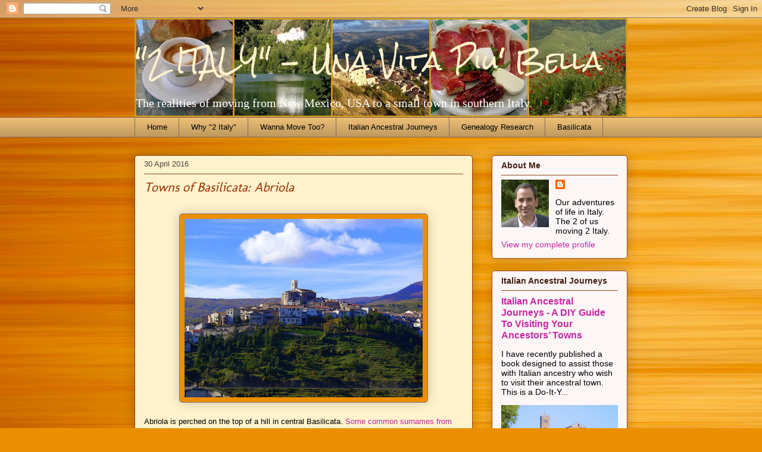

--- FILE ---
content_type: text/html; charset=UTF-8
request_url: http://2italy.blogspot.com/2016/04/towns-of-basilicata-abriola.html
body_size: 17301
content:
<!DOCTYPE html>
<html class='v2' dir='ltr' lang='en'>
<head>
<link href='https://www.blogger.com/static/v1/widgets/4128112664-css_bundle_v2.css' rel='stylesheet' type='text/css'/>
<meta content='width=1100' name='viewport'/>
<meta content='text/html; charset=UTF-8' http-equiv='Content-Type'/>
<meta content='blogger' name='generator'/>
<link href='http://2italy.blogspot.com/favicon.ico' rel='icon' type='image/x-icon'/>
<link href='http://2italy.blogspot.com/2016/04/towns-of-basilicata-abriola.html' rel='canonical'/>
<link rel="alternate" type="application/atom+xml" title="&quot;2 ITALY&quot; - Una Vita Piu&#39; Bella - Atom" href="http://2italy.blogspot.com/feeds/posts/default" />
<link rel="alternate" type="application/rss+xml" title="&quot;2 ITALY&quot; - Una Vita Piu&#39; Bella - RSS" href="http://2italy.blogspot.com/feeds/posts/default?alt=rss" />
<link rel="service.post" type="application/atom+xml" title="&quot;2 ITALY&quot; - Una Vita Piu&#39; Bella - Atom" href="https://www.blogger.com/feeds/19125595/posts/default" />

<link rel="alternate" type="application/atom+xml" title="&quot;2 ITALY&quot; - Una Vita Piu&#39; Bella - Atom" href="http://2italy.blogspot.com/feeds/7406663021469857915/comments/default" />
<!--Can't find substitution for tag [blog.ieCssRetrofitLinks]-->
<link href='https://blogger.googleusercontent.com/img/b/R29vZ2xl/AVvXsEh5HyXXY3jYOs7vNQ_cmH78wW2KuPLWgwgIMcz1_ZMWOG-vxULwsFBuBLFw08iHOEc_M9oit4D4KkMPEU2-9BHSzYK_f9EjPV9Tc7ehF1scuMYhWAjt5e8jdIzuyQx5QEvjlp2O/s400/Abriola.JPG' rel='image_src'/>
<meta content='http://2italy.blogspot.com/2016/04/towns-of-basilicata-abriola.html' property='og:url'/>
<meta content='Towns of Basilicata: Abriola' property='og:title'/>
<meta content='A blog about an American couple who sell their home in Corrales, New Mexico and move to Italy and settle in Basilicata.' property='og:description'/>
<meta content='https://blogger.googleusercontent.com/img/b/R29vZ2xl/AVvXsEh5HyXXY3jYOs7vNQ_cmH78wW2KuPLWgwgIMcz1_ZMWOG-vxULwsFBuBLFw08iHOEc_M9oit4D4KkMPEU2-9BHSzYK_f9EjPV9Tc7ehF1scuMYhWAjt5e8jdIzuyQx5QEvjlp2O/w1200-h630-p-k-no-nu/Abriola.JPG' property='og:image'/>
<title>"2 ITALY" - Una Vita Piu' Bella: Towns of Basilicata: Abriola</title>
<style type='text/css'>@font-face{font-family:'Molengo';font-style:normal;font-weight:400;font-display:swap;src:url(//fonts.gstatic.com/s/molengo/v17/I_uuMpWeuBzZNBtQXb1akwKso5f4bA.woff2)format('woff2');unicode-range:U+0100-02BA,U+02BD-02C5,U+02C7-02CC,U+02CE-02D7,U+02DD-02FF,U+0304,U+0308,U+0329,U+1D00-1DBF,U+1E00-1E9F,U+1EF2-1EFF,U+2020,U+20A0-20AB,U+20AD-20C0,U+2113,U+2C60-2C7F,U+A720-A7FF;}@font-face{font-family:'Molengo';font-style:normal;font-weight:400;font-display:swap;src:url(//fonts.gstatic.com/s/molengo/v17/I_uuMpWeuBzZNBtQXbNakwKso5c.woff2)format('woff2');unicode-range:U+0000-00FF,U+0131,U+0152-0153,U+02BB-02BC,U+02C6,U+02DA,U+02DC,U+0304,U+0308,U+0329,U+2000-206F,U+20AC,U+2122,U+2191,U+2193,U+2212,U+2215,U+FEFF,U+FFFD;}@font-face{font-family:'Rock Salt';font-style:normal;font-weight:400;font-display:swap;src:url(//fonts.gstatic.com/s/rocksalt/v24/MwQ0bhv11fWD6QsAVOZrt0M6p7NGrQ.woff2)format('woff2');unicode-range:U+0000-00FF,U+0131,U+0152-0153,U+02BB-02BC,U+02C6,U+02DA,U+02DC,U+0304,U+0308,U+0329,U+2000-206F,U+20AC,U+2122,U+2191,U+2193,U+2212,U+2215,U+FEFF,U+FFFD;}</style>
<style id='page-skin-1' type='text/css'><!--
/*
-----------------------------------------------
Blogger Template Style
Name:     Awesome Inc.
Designer: Tina Chen
URL:      tinachen.org
----------------------------------------------- */
/* Content
----------------------------------------------- */
body {
font: normal normal 13px Arial, Tahoma, Helvetica, FreeSans, sans-serif;
color: #000000;
background: #eb8f00 url(http://themes.googleusercontent.com/image?id=17AET9jq8MwaopDcGuJxZfnsugStU4sqWiJ7b_6HZ2zZaANe_xhCWQDa7efxGNS9mOetq) no-repeat fixed top center /* Credit: Cimmerian (http://www.istockphoto.com/googleimages.php?id=1833969&platform=blogger) */;
}
html body .content-outer {
min-width: 0;
max-width: 100%;
width: 100%;
}
a:link {
text-decoration: none;
color: #c526a4;
}
a:visited {
text-decoration: none;
color: #000000;
}
a:hover {
text-decoration: underline;
color: #c526a4;
}
.body-fauxcolumn-outer .cap-top {
position: absolute;
z-index: 1;
height: 276px;
width: 100%;
background: transparent none repeat-x scroll top left;
_background-image: none;
}
/* Columns
----------------------------------------------- */
.content-inner {
padding: 0;
}
.header-inner .section {
margin: 0 16px;
}
.tabs-inner .section {
margin: 0 16px;
}
.main-inner {
padding-top: 30px;
}
.main-inner .column-center-inner,
.main-inner .column-left-inner,
.main-inner .column-right-inner {
padding: 0 5px;
}
*+html body .main-inner .column-center-inner {
margin-top: -30px;
}
#layout .main-inner .column-center-inner {
margin-top: 0;
}
/* Header
----------------------------------------------- */
.header-outer {
margin: 0 0 0 0;
background: transparent none repeat scroll 0 0;
}
.Header h1 {
font: normal normal 42px Rock Salt;
color: #fff2cc;
text-shadow: 0 0 -1px #000000;
}
.Header h1 a {
color: #fff2cc;
}
.Header .description {
font: normal normal 20px Georgia, Utopia, 'Palatino Linotype', Palatino, serif;
color: #ffffff;
}
.header-inner .Header .titlewrapper,
.header-inner .Header .descriptionwrapper {
padding-left: 0;
padding-right: 0;
margin-bottom: 0;
}
.header-inner .Header .titlewrapper {
padding-top: 22px;
}
/* Tabs
----------------------------------------------- */
.tabs-outer {
overflow: hidden;
position: relative;
background: #ebbd75 url(http://www.blogblog.com/1kt/awesomeinc/tabs_gradient_light.png) repeat scroll 0 0;
}
#layout .tabs-outer {
overflow: visible;
}
.tabs-cap-top, .tabs-cap-bottom {
position: absolute;
width: 100%;
border-top: 1px solid #846861;
}
.tabs-cap-bottom {
bottom: 0;
}
.tabs-inner .widget li a {
display: inline-block;
margin: 0;
padding: .6em 1.5em;
font: normal normal 13px Arial, Tahoma, Helvetica, FreeSans, sans-serif;
color: #000000;
border-top: 1px solid #846861;
border-bottom: 1px solid #846861;
border-left: 1px solid #846861;
height: 16px;
line-height: 16px;
}
.tabs-inner .widget li:last-child a {
border-right: 1px solid #846861;
}
.tabs-inner .widget li.selected a, .tabs-inner .widget li a:hover {
background: #574c3a url(http://www.blogblog.com/1kt/awesomeinc/tabs_gradient_light.png) repeat-x scroll 0 -100px;
color: #ffffff;
}
/* Headings
----------------------------------------------- */
h2 {
font: normal bold 14px Arial, Tahoma, Helvetica, FreeSans, sans-serif;
color: #441e11;
}
/* Widgets
----------------------------------------------- */
.main-inner .section {
margin: 0 27px;
padding: 0;
}
.main-inner .column-left-outer,
.main-inner .column-right-outer {
margin-top: 0;
}
#layout .main-inner .column-left-outer,
#layout .main-inner .column-right-outer {
margin-top: 0;
}
.main-inner .column-left-inner,
.main-inner .column-right-inner {
background: transparent none repeat 0 0;
-moz-box-shadow: 0 0 0 rgba(0, 0, 0, .2);
-webkit-box-shadow: 0 0 0 rgba(0, 0, 0, .2);
-goog-ms-box-shadow: 0 0 0 rgba(0, 0, 0, .2);
box-shadow: 0 0 0 rgba(0, 0, 0, .2);
-moz-border-radius: 5px;
-webkit-border-radius: 5px;
-goog-ms-border-radius: 5px;
border-radius: 5px;
}
#layout .main-inner .column-left-inner,
#layout .main-inner .column-right-inner {
margin-top: 0;
}
.sidebar .widget {
font: normal normal 14px Arial, Tahoma, Helvetica, FreeSans, sans-serif;
color: #000000;
}
.sidebar .widget a:link {
color: #c526a4;
}
.sidebar .widget a:visited {
color: #000000;
}
.sidebar .widget a:hover {
color: #c526a4;
}
.sidebar .widget h2 {
text-shadow: 0 0 -1px #000000;
}
.main-inner .widget {
background-color: #fdf6f6;
border: 1px solid #98441e;
padding: 0 15px 15px;
margin: 20px -16px;
-moz-box-shadow: 0 0 20px rgba(0, 0, 0, .2);
-webkit-box-shadow: 0 0 20px rgba(0, 0, 0, .2);
-goog-ms-box-shadow: 0 0 20px rgba(0, 0, 0, .2);
box-shadow: 0 0 20px rgba(0, 0, 0, .2);
-moz-border-radius: 5px;
-webkit-border-radius: 5px;
-goog-ms-border-radius: 5px;
border-radius: 5px;
}
.main-inner .widget h2 {
margin: 0 -0;
padding: .6em 0 .5em;
border-bottom: 1px solid transparent;
}
.footer-inner .widget h2 {
padding: 0 0 .4em;
border-bottom: 1px solid transparent;
}
.main-inner .widget h2 + div, .footer-inner .widget h2 + div {
border-top: 1px solid #98441e;
padding-top: 8px;
}
.main-inner .widget .widget-content {
margin: 0 -0;
padding: 7px 0 0;
}
.main-inner .widget ul, .main-inner .widget #ArchiveList ul.flat {
margin: -8px -15px 0;
padding: 0;
list-style: none;
}
.main-inner .widget #ArchiveList {
margin: -8px 0 0;
}
.main-inner .widget ul li, .main-inner .widget #ArchiveList ul.flat li {
padding: .5em 15px;
text-indent: 0;
color: #565656;
border-top: 0 solid #98441e;
border-bottom: 1px solid transparent;
}
.main-inner .widget #ArchiveList ul li {
padding-top: .25em;
padding-bottom: .25em;
}
.main-inner .widget ul li:first-child, .main-inner .widget #ArchiveList ul.flat li:first-child {
border-top: none;
}
.main-inner .widget ul li:last-child, .main-inner .widget #ArchiveList ul.flat li:last-child {
border-bottom: none;
}
.post-body {
position: relative;
}
.main-inner .widget .post-body ul {
padding: 0 2.5em;
margin: .5em 0;
list-style: disc;
}
.main-inner .widget .post-body ul li {
padding: 0.25em 0;
margin-bottom: .25em;
color: #000000;
border: none;
}
.footer-inner .widget ul {
padding: 0;
list-style: none;
}
.widget .zippy {
color: #565656;
}
/* Posts
----------------------------------------------- */
body .main-inner .Blog {
padding: 0;
margin-bottom: 1em;
background-color: transparent;
border: none;
-moz-box-shadow: 0 0 0 rgba(0, 0, 0, 0);
-webkit-box-shadow: 0 0 0 rgba(0, 0, 0, 0);
-goog-ms-box-shadow: 0 0 0 rgba(0, 0, 0, 0);
box-shadow: 0 0 0 rgba(0, 0, 0, 0);
}
.main-inner .section:last-child .Blog:last-child {
padding: 0;
margin-bottom: 1em;
}
.main-inner .widget h2.date-header {
margin: 0 -15px 1px;
padding: 0 0 0 0;
font: normal normal 13px Arial, Tahoma, Helvetica, FreeSans, sans-serif;
color: #4e3d3a;
background: transparent none no-repeat scroll top left;
border-top: 0 solid #98441e;
border-bottom: 1px solid transparent;
-moz-border-radius-topleft: 0;
-moz-border-radius-topright: 0;
-webkit-border-top-left-radius: 0;
-webkit-border-top-right-radius: 0;
border-top-left-radius: 0;
border-top-right-radius: 0;
position: static;
bottom: 100%;
right: 15px;
text-shadow: 0 0 -1px #000000;
}
.main-inner .widget h2.date-header span {
font: normal normal 13px Arial, Tahoma, Helvetica, FreeSans, sans-serif;
display: block;
padding: .5em 15px;
border-left: 0 solid #98441e;
border-right: 0 solid #98441e;
}
.date-outer {
position: relative;
margin: 30px 0 20px;
padding: 0 15px;
background-color: #fff2cc;
border: 1px solid #98441e;
-moz-box-shadow: 0 0 20px rgba(0, 0, 0, .2);
-webkit-box-shadow: 0 0 20px rgba(0, 0, 0, .2);
-goog-ms-box-shadow: 0 0 20px rgba(0, 0, 0, .2);
box-shadow: 0 0 20px rgba(0, 0, 0, .2);
-moz-border-radius: 5px;
-webkit-border-radius: 5px;
-goog-ms-border-radius: 5px;
border-radius: 5px;
}
.date-outer:first-child {
margin-top: 0;
}
.date-outer:last-child {
margin-bottom: 20px;
-moz-border-radius-bottomleft: 5px;
-moz-border-radius-bottomright: 5px;
-webkit-border-bottom-left-radius: 5px;
-webkit-border-bottom-right-radius: 5px;
-goog-ms-border-bottom-left-radius: 5px;
-goog-ms-border-bottom-right-radius: 5px;
border-bottom-left-radius: 5px;
border-bottom-right-radius: 5px;
}
.date-posts {
margin: 0 -0;
padding: 0 0;
clear: both;
}
.post-outer, .inline-ad {
border-top: 1px solid #98441e;
margin: 0 -0;
padding: 15px 0;
}
.post-outer {
padding-bottom: 10px;
}
.post-outer:first-child {
padding-top: 0;
border-top: none;
}
.post-outer:last-child, .inline-ad:last-child {
border-bottom: none;
}
.post-body {
position: relative;
}
.post-body img {
padding: 8px;
background: #eb8e00;
border: 1px solid #7d7978;
-moz-box-shadow: 0 0 20px rgba(0, 0, 0, .2);
-webkit-box-shadow: 0 0 20px rgba(0, 0, 0, .2);
box-shadow: 0 0 20px rgba(0, 0, 0, .2);
-moz-border-radius: 5px;
-webkit-border-radius: 5px;
border-radius: 5px;
}
h3.post-title, h4 {
font: italic normal 22px Molengo;
color: #982f00;
}
h3.post-title a {
font: italic normal 22px Molengo;
color: #982f00;
}
h3.post-title a:hover {
color: #c526a4;
text-decoration: underline;
}
.post-header {
margin: 0 0 1em;
}
.post-body {
line-height: 1.4;
}
.post-outer h2 {
color: #000000;
}
.post-footer {
margin: 1.5em 0 0;
}
#blog-pager {
padding: 15px;
font-size: 120%;
background-color: #fff2cc;
border: 1px solid #98441e;
-moz-box-shadow: 0 0 20px rgba(0, 0, 0, .2);
-webkit-box-shadow: 0 0 20px rgba(0, 0, 0, .2);
-goog-ms-box-shadow: 0 0 20px rgba(0, 0, 0, .2);
box-shadow: 0 0 20px rgba(0, 0, 0, .2);
-moz-border-radius: 5px;
-webkit-border-radius: 5px;
-goog-ms-border-radius: 5px;
border-radius: 5px;
-moz-border-radius-topleft: 5px;
-moz-border-radius-topright: 5px;
-webkit-border-top-left-radius: 5px;
-webkit-border-top-right-radius: 5px;
-goog-ms-border-top-left-radius: 5px;
-goog-ms-border-top-right-radius: 5px;
border-top-left-radius: 5px;
border-top-right-radius-topright: 5px;
margin-top: 1em;
}
.blog-feeds, .post-feeds {
margin: 1em 0;
text-align: center;
color: #000000;
}
.blog-feeds a, .post-feeds a {
color: #c526a4;
}
.blog-feeds a:visited, .post-feeds a:visited {
color: #000000;
}
.blog-feeds a:hover, .post-feeds a:hover {
color: #c526a4;
}
.post-outer .comments {
margin-top: 2em;
}
/* Comments
----------------------------------------------- */
.comments .comments-content .icon.blog-author {
background-repeat: no-repeat;
background-image: url([data-uri]);
}
.comments .comments-content .loadmore a {
border-top: 1px solid #846861;
border-bottom: 1px solid #846861;
}
.comments .continue {
border-top: 2px solid #846861;
}
/* Footer
----------------------------------------------- */
.footer-outer {
margin: -20px 0 -1px;
padding: 20px 0 0;
color: #000000;
overflow: hidden;
}
.footer-fauxborder-left {
border-top: 1px solid #98441e;
background: #fdf6f6 none repeat scroll 0 0;
-moz-box-shadow: 0 0 20px rgba(0, 0, 0, .2);
-webkit-box-shadow: 0 0 20px rgba(0, 0, 0, .2);
-goog-ms-box-shadow: 0 0 20px rgba(0, 0, 0, .2);
box-shadow: 0 0 20px rgba(0, 0, 0, .2);
margin: 0 -20px;
}
/* Mobile
----------------------------------------------- */
body.mobile {
background-size: auto;
}
.mobile .body-fauxcolumn-outer {
background: transparent none repeat scroll top left;
}
*+html body.mobile .main-inner .column-center-inner {
margin-top: 0;
}
.mobile .main-inner .widget {
padding: 0 0 15px;
}
.mobile .main-inner .widget h2 + div,
.mobile .footer-inner .widget h2 + div {
border-top: none;
padding-top: 0;
}
.mobile .footer-inner .widget h2 {
padding: 0.5em 0;
border-bottom: none;
}
.mobile .main-inner .widget .widget-content {
margin: 0;
padding: 7px 0 0;
}
.mobile .main-inner .widget ul,
.mobile .main-inner .widget #ArchiveList ul.flat {
margin: 0 -15px 0;
}
.mobile .main-inner .widget h2.date-header {
right: 0;
}
.mobile .date-header span {
padding: 0.4em 0;
}
.mobile .date-outer:first-child {
margin-bottom: 0;
border: 1px solid #98441e;
-moz-border-radius-topleft: 5px;
-moz-border-radius-topright: 5px;
-webkit-border-top-left-radius: 5px;
-webkit-border-top-right-radius: 5px;
-goog-ms-border-top-left-radius: 5px;
-goog-ms-border-top-right-radius: 5px;
border-top-left-radius: 5px;
border-top-right-radius: 5px;
}
.mobile .date-outer {
border-color: #98441e;
border-width: 0 1px 1px;
}
.mobile .date-outer:last-child {
margin-bottom: 0;
}
.mobile .main-inner {
padding: 0;
}
.mobile .header-inner .section {
margin: 0;
}
.mobile .post-outer, .mobile .inline-ad {
padding: 5px 0;
}
.mobile .tabs-inner .section {
margin: 0 10px;
}
.mobile .main-inner .widget h2 {
margin: 0;
padding: 0;
}
.mobile .main-inner .widget h2.date-header span {
padding: 0;
}
.mobile .main-inner .widget .widget-content {
margin: 0;
padding: 7px 0 0;
}
.mobile #blog-pager {
border: 1px solid transparent;
background: #fdf6f6 none repeat scroll 0 0;
}
.mobile .main-inner .column-left-inner,
.mobile .main-inner .column-right-inner {
background: transparent none repeat 0 0;
-moz-box-shadow: none;
-webkit-box-shadow: none;
-goog-ms-box-shadow: none;
box-shadow: none;
}
.mobile .date-posts {
margin: 0;
padding: 0;
}
.mobile .footer-fauxborder-left {
margin: 0;
border-top: inherit;
}
.mobile .main-inner .section:last-child .Blog:last-child {
margin-bottom: 0;
}
.mobile-index-contents {
color: #000000;
}
.mobile .mobile-link-button {
background: #c526a4 url(http://www.blogblog.com/1kt/awesomeinc/tabs_gradient_light.png) repeat scroll 0 0;
}
.mobile-link-button a:link, .mobile-link-button a:visited {
color: #ffffff;
}
.mobile .tabs-inner .PageList .widget-content {
background: transparent;
border-top: 1px solid;
border-color: #846861;
color: #000000;
}
.mobile .tabs-inner .PageList .widget-content .pagelist-arrow {
border-left: 1px solid #846861;
}

--></style>
<style id='template-skin-1' type='text/css'><!--
body {
min-width: 860px;
}
.content-outer, .content-fauxcolumn-outer, .region-inner {
min-width: 860px;
max-width: 860px;
_width: 860px;
}
.main-inner .columns {
padding-left: 0px;
padding-right: 260px;
}
.main-inner .fauxcolumn-center-outer {
left: 0px;
right: 260px;
/* IE6 does not respect left and right together */
_width: expression(this.parentNode.offsetWidth -
parseInt("0px") -
parseInt("260px") + 'px');
}
.main-inner .fauxcolumn-left-outer {
width: 0px;
}
.main-inner .fauxcolumn-right-outer {
width: 260px;
}
.main-inner .column-left-outer {
width: 0px;
right: 100%;
margin-left: -0px;
}
.main-inner .column-right-outer {
width: 260px;
margin-right: -260px;
}
#layout {
min-width: 0;
}
#layout .content-outer {
min-width: 0;
width: 800px;
}
#layout .region-inner {
min-width: 0;
width: auto;
}
body#layout div.add_widget {
padding: 8px;
}
body#layout div.add_widget a {
margin-left: 32px;
}
--></style>
<style>
    body {background-image:url(http\:\/\/themes.googleusercontent.com\/image?id=17AET9jq8MwaopDcGuJxZfnsugStU4sqWiJ7b_6HZ2zZaANe_xhCWQDa7efxGNS9mOetq);}
    
@media (max-width: 200px) { body {background-image:url(http\:\/\/themes.googleusercontent.com\/image?id=17AET9jq8MwaopDcGuJxZfnsugStU4sqWiJ7b_6HZ2zZaANe_xhCWQDa7efxGNS9mOetq&options=w200);}}
@media (max-width: 400px) and (min-width: 201px) { body {background-image:url(http\:\/\/themes.googleusercontent.com\/image?id=17AET9jq8MwaopDcGuJxZfnsugStU4sqWiJ7b_6HZ2zZaANe_xhCWQDa7efxGNS9mOetq&options=w400);}}
@media (max-width: 800px) and (min-width: 401px) { body {background-image:url(http\:\/\/themes.googleusercontent.com\/image?id=17AET9jq8MwaopDcGuJxZfnsugStU4sqWiJ7b_6HZ2zZaANe_xhCWQDa7efxGNS9mOetq&options=w800);}}
@media (max-width: 1200px) and (min-width: 801px) { body {background-image:url(http\:\/\/themes.googleusercontent.com\/image?id=17AET9jq8MwaopDcGuJxZfnsugStU4sqWiJ7b_6HZ2zZaANe_xhCWQDa7efxGNS9mOetq&options=w1200);}}
/* Last tag covers anything over one higher than the previous max-size cap. */
@media (min-width: 1201px) { body {background-image:url(http\:\/\/themes.googleusercontent.com\/image?id=17AET9jq8MwaopDcGuJxZfnsugStU4sqWiJ7b_6HZ2zZaANe_xhCWQDa7efxGNS9mOetq&options=w1600);}}
  </style>
<link href='https://www.blogger.com/dyn-css/authorization.css?targetBlogID=19125595&amp;zx=1482621a-9854-409c-92b1-c384bf5953ea' media='none' onload='if(media!=&#39;all&#39;)media=&#39;all&#39;' rel='stylesheet'/><noscript><link href='https://www.blogger.com/dyn-css/authorization.css?targetBlogID=19125595&amp;zx=1482621a-9854-409c-92b1-c384bf5953ea' rel='stylesheet'/></noscript>
<meta name='google-adsense-platform-account' content='ca-host-pub-1556223355139109'/>
<meta name='google-adsense-platform-domain' content='blogspot.com'/>

<!-- data-ad-client=ca-pub-5789522247114091 -->

</head>
<body class='loading variant-renewable'>
<div class='navbar section' id='navbar' name='Navbar'><div class='widget Navbar' data-version='1' id='Navbar1'><script type="text/javascript">
    function setAttributeOnload(object, attribute, val) {
      if(window.addEventListener) {
        window.addEventListener('load',
          function(){ object[attribute] = val; }, false);
      } else {
        window.attachEvent('onload', function(){ object[attribute] = val; });
      }
    }
  </script>
<div id="navbar-iframe-container"></div>
<script type="text/javascript" src="https://apis.google.com/js/platform.js"></script>
<script type="text/javascript">
      gapi.load("gapi.iframes:gapi.iframes.style.bubble", function() {
        if (gapi.iframes && gapi.iframes.getContext) {
          gapi.iframes.getContext().openChild({
              url: 'https://www.blogger.com/navbar/19125595?po\x3d7406663021469857915\x26origin\x3dhttp://2italy.blogspot.com',
              where: document.getElementById("navbar-iframe-container"),
              id: "navbar-iframe"
          });
        }
      });
    </script><script type="text/javascript">
(function() {
var script = document.createElement('script');
script.type = 'text/javascript';
script.src = '//pagead2.googlesyndication.com/pagead/js/google_top_exp.js';
var head = document.getElementsByTagName('head')[0];
if (head) {
head.appendChild(script);
}})();
</script>
</div></div>
<div class='body-fauxcolumns'>
<div class='fauxcolumn-outer body-fauxcolumn-outer'>
<div class='cap-top'>
<div class='cap-left'></div>
<div class='cap-right'></div>
</div>
<div class='fauxborder-left'>
<div class='fauxborder-right'></div>
<div class='fauxcolumn-inner'>
</div>
</div>
<div class='cap-bottom'>
<div class='cap-left'></div>
<div class='cap-right'></div>
</div>
</div>
</div>
<div class='content'>
<div class='content-fauxcolumns'>
<div class='fauxcolumn-outer content-fauxcolumn-outer'>
<div class='cap-top'>
<div class='cap-left'></div>
<div class='cap-right'></div>
</div>
<div class='fauxborder-left'>
<div class='fauxborder-right'></div>
<div class='fauxcolumn-inner'>
</div>
</div>
<div class='cap-bottom'>
<div class='cap-left'></div>
<div class='cap-right'></div>
</div>
</div>
</div>
<div class='content-outer'>
<div class='content-cap-top cap-top'>
<div class='cap-left'></div>
<div class='cap-right'></div>
</div>
<div class='fauxborder-left content-fauxborder-left'>
<div class='fauxborder-right content-fauxborder-right'></div>
<div class='content-inner'>
<header>
<div class='header-outer'>
<div class='header-cap-top cap-top'>
<div class='cap-left'></div>
<div class='cap-right'></div>
</div>
<div class='fauxborder-left header-fauxborder-left'>
<div class='fauxborder-right header-fauxborder-right'></div>
<div class='region-inner header-inner'>
<div class='header section' id='header' name='Header'><div class='widget Header' data-version='1' id='Header1'>
<div id='header-inner' style='background-image: url("https://blogger.googleusercontent.com/img/b/R29vZ2xl/AVvXsEgW526R99RCUYf4Jk-mQVY6zqlp0YMsf__5xmLSvLLil2GpkxHk7vVose_Ne1thpKernuISGhZdWZZufXpD0BY-zH57cyZ80PVa83SAbwoLNP6S6t4OwfnFZKfXlVtVEsiLofMc/s828/Web+posts4.jpg"); background-position: left; min-height: 167px; _height: 167px; background-repeat: no-repeat; '>
<div class='titlewrapper' style='background: transparent'>
<h1 class='title' style='background: transparent; border-width: 0px'>
<a href='http://2italy.blogspot.com/'>
"2 ITALY" - Una Vita Piu' Bella
</a>
</h1>
</div>
<div class='descriptionwrapper'>
<p class='description'><span>The realities of moving from New Mexico, USA to a small town in southern Italy.</span></p>
</div>
</div>
</div></div>
</div>
</div>
<div class='header-cap-bottom cap-bottom'>
<div class='cap-left'></div>
<div class='cap-right'></div>
</div>
</div>
</header>
<div class='tabs-outer'>
<div class='tabs-cap-top cap-top'>
<div class='cap-left'></div>
<div class='cap-right'></div>
</div>
<div class='fauxborder-left tabs-fauxborder-left'>
<div class='fauxborder-right tabs-fauxborder-right'></div>
<div class='region-inner tabs-inner'>
<div class='tabs section' id='crosscol' name='Cross-Column'><div class='widget PageList' data-version='1' id='PageList1'>
<h2>Pages</h2>
<div class='widget-content'>
<ul>
<li>
<a href='https://2italy.blogspot.com/'>Home</a>
</li>
<li>
<a href='http://2italy.blogspot.com/p/why-2-italy.html'>Why "2 Italy"</a>
</li>
<li>
<a href='http://2italy.blogspot.com/p/how-we-made-move-to-italy.html'>Wanna Move Too?</a>
</li>
<li>
<a href='https://2italy.blogspot.com/2025/07/italian-ancestral-journeys-diy-guide-to.html'>Italian Ancestral Journeys</a>
</li>
<li>
<a href='http://2italy.blogspot.com/p/genealogy-research.html'>Genealogy Research</a>
</li>
<li>
<a href='http://2italy.blogspot.com/p/52-things-to-see-and-do-in-basilicata.html'>Basilicata</a>
</li>
</ul>
<div class='clear'></div>
</div>
</div></div>
<div class='tabs no-items section' id='crosscol-overflow' name='Cross-Column 2'></div>
</div>
</div>
<div class='tabs-cap-bottom cap-bottom'>
<div class='cap-left'></div>
<div class='cap-right'></div>
</div>
</div>
<div class='main-outer'>
<div class='main-cap-top cap-top'>
<div class='cap-left'></div>
<div class='cap-right'></div>
</div>
<div class='fauxborder-left main-fauxborder-left'>
<div class='fauxborder-right main-fauxborder-right'></div>
<div class='region-inner main-inner'>
<div class='columns fauxcolumns'>
<div class='fauxcolumn-outer fauxcolumn-center-outer'>
<div class='cap-top'>
<div class='cap-left'></div>
<div class='cap-right'></div>
</div>
<div class='fauxborder-left'>
<div class='fauxborder-right'></div>
<div class='fauxcolumn-inner'>
</div>
</div>
<div class='cap-bottom'>
<div class='cap-left'></div>
<div class='cap-right'></div>
</div>
</div>
<div class='fauxcolumn-outer fauxcolumn-left-outer'>
<div class='cap-top'>
<div class='cap-left'></div>
<div class='cap-right'></div>
</div>
<div class='fauxborder-left'>
<div class='fauxborder-right'></div>
<div class='fauxcolumn-inner'>
</div>
</div>
<div class='cap-bottom'>
<div class='cap-left'></div>
<div class='cap-right'></div>
</div>
</div>
<div class='fauxcolumn-outer fauxcolumn-right-outer'>
<div class='cap-top'>
<div class='cap-left'></div>
<div class='cap-right'></div>
</div>
<div class='fauxborder-left'>
<div class='fauxborder-right'></div>
<div class='fauxcolumn-inner'>
</div>
</div>
<div class='cap-bottom'>
<div class='cap-left'></div>
<div class='cap-right'></div>
</div>
</div>
<!-- corrects IE6 width calculation -->
<div class='columns-inner'>
<div class='column-center-outer'>
<div class='column-center-inner'>
<div class='main section' id='main' name='Main'><div class='widget Blog' data-version='1' id='Blog1'>
<div class='blog-posts hfeed'>

          <div class="date-outer">
        
<h2 class='date-header'><span>30 April 2016</span></h2>

          <div class="date-posts">
        
<div class='post-outer'>
<div class='post hentry uncustomized-post-template' itemprop='blogPost' itemscope='itemscope' itemtype='http://schema.org/BlogPosting'>
<meta content='https://blogger.googleusercontent.com/img/b/R29vZ2xl/AVvXsEh5HyXXY3jYOs7vNQ_cmH78wW2KuPLWgwgIMcz1_ZMWOG-vxULwsFBuBLFw08iHOEc_M9oit4D4KkMPEU2-9BHSzYK_f9EjPV9Tc7ehF1scuMYhWAjt5e8jdIzuyQx5QEvjlp2O/s400/Abriola.JPG' itemprop='image_url'/>
<meta content='19125595' itemprop='blogId'/>
<meta content='7406663021469857915' itemprop='postId'/>
<a name='7406663021469857915'></a>
<h3 class='post-title entry-title' itemprop='name'>
Towns of Basilicata: Abriola
</h3>
<div class='post-header'>
<div class='post-header-line-1'></div>
</div>
<div class='post-body entry-content' id='post-body-7406663021469857915' itemprop='description articleBody'>
<div class="separator" style="clear: both; text-align: center;">
&nbsp;</div>
<div class="separator" style="clear: both; text-align: center;">
<a href="https://blogger.googleusercontent.com/img/b/R29vZ2xl/AVvXsEh5HyXXY3jYOs7vNQ_cmH78wW2KuPLWgwgIMcz1_ZMWOG-vxULwsFBuBLFw08iHOEc_M9oit4D4KkMPEU2-9BHSzYK_f9EjPV9Tc7ehF1scuMYhWAjt5e8jdIzuyQx5QEvjlp2O/s1600/Abriola.JPG" imageanchor="1" style="margin-left: 1em; margin-right: 1em;"><img border="0" height="300" src="https://blogger.googleusercontent.com/img/b/R29vZ2xl/AVvXsEh5HyXXY3jYOs7vNQ_cmH78wW2KuPLWgwgIMcz1_ZMWOG-vxULwsFBuBLFw08iHOEc_M9oit4D4KkMPEU2-9BHSzYK_f9EjPV9Tc7ehF1scuMYhWAjt5e8jdIzuyQx5QEvjlp2O/s400/Abriola.JPG" width="400" /></a></div>
<br />
Abriola is perched on the top of a hill in central Basilicata. <a href="https://www.mybellabasilicata.com/towns-of-basilicata.html" target="_blank">Some common surnames from Abriola: Sarli, De Stefano, Dapoto, Triunfo, Larocca, Berterame, Lombardi.</a>
<div style='clear: both;'></div>
</div>
<div class='post-footer'>
<div class='post-footer-line post-footer-line-1'>
<span class='post-author vcard'>
Posted by
<span class='fn' itemprop='author' itemscope='itemscope' itemtype='http://schema.org/Person'>
<meta content='https://www.blogger.com/profile/09926494405638258690' itemprop='url'/>
<a class='g-profile' href='https://www.blogger.com/profile/09926494405638258690' rel='author' title='author profile'>
<span itemprop='name'>Bryan</span>
</a>
</span>
</span>
<span class='post-timestamp'>
at
<meta content='http://2italy.blogspot.com/2016/04/towns-of-basilicata-abriola.html' itemprop='url'/>
<a class='timestamp-link' href='http://2italy.blogspot.com/2016/04/towns-of-basilicata-abriola.html' rel='bookmark' title='permanent link'><abbr class='published' itemprop='datePublished' title='2016-04-30T07:21:00+02:00'>07:21</abbr></a>
</span>
<span class='post-comment-link'>
</span>
<span class='post-icons'>
<span class='item-action'>
<a href='https://www.blogger.com/email-post/19125595/7406663021469857915' title='Email Post'>
<img alt='' class='icon-action' height='13' src='https://resources.blogblog.com/img/icon18_email.gif' width='18'/>
</a>
</span>
</span>
<div class='post-share-buttons goog-inline-block'>
<a class='goog-inline-block share-button sb-email' href='https://www.blogger.com/share-post.g?blogID=19125595&postID=7406663021469857915&target=email' target='_blank' title='Email This'><span class='share-button-link-text'>Email This</span></a><a class='goog-inline-block share-button sb-blog' href='https://www.blogger.com/share-post.g?blogID=19125595&postID=7406663021469857915&target=blog' onclick='window.open(this.href, "_blank", "height=270,width=475"); return false;' target='_blank' title='BlogThis!'><span class='share-button-link-text'>BlogThis!</span></a><a class='goog-inline-block share-button sb-twitter' href='https://www.blogger.com/share-post.g?blogID=19125595&postID=7406663021469857915&target=twitter' target='_blank' title='Share to X'><span class='share-button-link-text'>Share to X</span></a><a class='goog-inline-block share-button sb-facebook' href='https://www.blogger.com/share-post.g?blogID=19125595&postID=7406663021469857915&target=facebook' onclick='window.open(this.href, "_blank", "height=430,width=640"); return false;' target='_blank' title='Share to Facebook'><span class='share-button-link-text'>Share to Facebook</span></a><a class='goog-inline-block share-button sb-pinterest' href='https://www.blogger.com/share-post.g?blogID=19125595&postID=7406663021469857915&target=pinterest' target='_blank' title='Share to Pinterest'><span class='share-button-link-text'>Share to Pinterest</span></a>
</div>
</div>
<div class='post-footer-line post-footer-line-2'>
<span class='post-labels'>
Labels:
<a href='http://2italy.blogspot.com/search/label/Lucania' rel='tag'>Lucania</a>,
<a href='http://2italy.blogspot.com/search/label/My%20Bella%20Basilicata' rel='tag'>My Bella Basilicata</a>,
<a href='http://2italy.blogspot.com/search/label/Towns%20of%20Basilicata' rel='tag'>Towns of Basilicata</a>
</span>
</div>
<div class='post-footer-line post-footer-line-3'>
<span class='post-location'>
</span>
</div>
</div>
</div>
<div class='comments' id='comments'>
<a name='comments'></a>
<h4>No comments:</h4>
<div id='Blog1_comments-block-wrapper'>
<dl class='avatar-comment-indent' id='comments-block'>
</dl>
</div>
<p class='comment-footer'>
<a href='https://www.blogger.com/comment/fullpage/post/19125595/7406663021469857915' onclick=''>Post a Comment</a>
</p>
</div>
</div>
<div class='inline-ad'>
<script type="text/javascript">
    google_ad_client = "ca-pub-5789522247114091";
    google_ad_host = "ca-host-pub-1556223355139109";
    google_ad_slot = "8536164677";
    google_ad_width = 468;
    google_ad_height = 60;
</script>
<!-- 2italy_main_Blog1_468x60_as -->
<script type="text/javascript"
src="https://pagead2.googlesyndication.com/pagead/show_ads.js">
</script>
</div>

        </div></div>
      
</div>
<div class='blog-pager' id='blog-pager'>
<span id='blog-pager-newer-link'>
<a class='blog-pager-newer-link' href='http://2italy.blogspot.com/2016/07/bandiera-basilicata.html' id='Blog1_blog-pager-newer-link' title='Newer Post'>Newer Post</a>
</span>
<span id='blog-pager-older-link'>
<a class='blog-pager-older-link' href='http://2italy.blogspot.com/2016/04/towns-of-basilicata-ripacandida.html' id='Blog1_blog-pager-older-link' title='Older Post'>Older Post</a>
</span>
<a class='home-link' href='http://2italy.blogspot.com/'>Home</a>
</div>
<div class='clear'></div>
<div class='post-feeds'>
<div class='feed-links'>
Subscribe to:
<a class='feed-link' href='http://2italy.blogspot.com/feeds/7406663021469857915/comments/default' target='_blank' type='application/atom+xml'>Post Comments (Atom)</a>
</div>
</div>
</div></div>
</div>
</div>
<div class='column-left-outer'>
<div class='column-left-inner'>
<aside>
</aside>
</div>
</div>
<div class='column-right-outer'>
<div class='column-right-inner'>
<aside>
<div class='sidebar section' id='sidebar-right-1'><div class='widget Profile' data-version='1' id='Profile1'>
<h2>About Me</h2>
<div class='widget-content'>
<a href='https://www.blogger.com/profile/09926494405638258690'><img alt='My photo' class='profile-img' height='80' src='//blogger.googleusercontent.com/img/b/R29vZ2xl/AVvXsEiODYi1wyEhOlmvOpJAUbZNJjlNN91eAMGsRrtp2Il6q7h0Jpzuz9WAS1bS1BNRyJwbS5jkQjMgA9VVgrl98de-PcuYsOJZioDhXIH85eCAfw8d40EVOCoDcql9drd4nQ/s220/DSC_0783.JPG' width='80'/></a>
<dl class='profile-datablock'>
<dt class='profile-data'>
<a class='profile-name-link g-profile' href='https://www.blogger.com/profile/09926494405638258690' rel='author' style='background-image: url(//www.blogger.com/img/logo-16.png);'>
</a>
</dt>
<dd class='profile-textblock'>Our adventures of life in Italy.
The 2 of us moving 2 Italy.</dd>
</dl>
<a class='profile-link' href='https://www.blogger.com/profile/09926494405638258690' rel='author'>View my complete profile</a>
<div class='clear'></div>
</div>
</div><div class='widget FeaturedPost' data-version='1' id='FeaturedPost1'>
<h2 class='title'>Italian Ancestral Journeys</h2>
<div class='post-summary'>
<h3><a href='http://2italy.blogspot.com/2025/07/italian-ancestral-journeys-diy-guide-to.html'>Italian Ancestral Journeys - A DIY Guide To Visiting Your Ancestors&#8217; Towns</a></h3>
<p>
   I have recently published a book designed to assist those with Italian ancestry who wish to visit their ancestral town. This is a Do-It-Y...
</p>
<img class='image' src='https://blogger.googleusercontent.com/img/b/R29vZ2xl/AVvXsEgDH3hglXyabBGIi5jx3lKvPXEfOOS8joWjcE2cG6m_EieBMNq4RWeB02VIs6zhtFoVVk2Ku1BEFfHj4lwZTD9CQ9lauBXkjEkwf8MrTjzGANj0K1KHnDLcHS5DyBI5PIK8rsExrr4jQwTgs99gBkl2T8K801-p0ALWlmeah42w_ZDOi_pFNPYy/s320/ebook%20cover.png'/>
</div>
<style type='text/css'>
    .image {
      width: 100%;
    }
  </style>
<div class='clear'></div>
</div><div class='widget AdSense' data-version='1' id='AdSense1'>
<div class='widget-content'>
<script async src="https://pagead2.googlesyndication.com/pagead/js/adsbygoogle.js"></script>
<!-- 2italy_sidebar-right-1_AdSense1_1x1_as -->
<ins class="adsbygoogle"
     style="display:block"
     data-ad-client="ca-pub-5789522247114091"
     data-ad-host="ca-host-pub-1556223355139109"
     data-ad-slot="1575827042"
     data-ad-format="auto"
     data-full-width-responsive="true"></ins>
<script>
(adsbygoogle = window.adsbygoogle || []).push({});
</script>
<div class='clear'></div>
</div>
</div><div class='widget Image' data-version='1' id='Image1'>
<div class='widget-content'>
<a href='https://www.mybellabasilicata.com/'>
<img alt='' height='313' id='Image1_img' src='https://blogger.googleusercontent.com/img/a/AVvXsEg-Cv6ptN0-sdLfD3snbdY0CqgQmXdP8C1NsYT7cEcS3LapmuOZGfYnLdEgUjTFLESjExX6uULeBGykrb23XW-XQtjr4_XGnBCBTpfzH054yGlIYDtoBXXESVskV0J5mvg9anYDXj9o2wrPfnR-nFprxJXSs0tcfzif-A8TCKIOxUX02enU186t=s313' width='196'/>
</a>
<br/>
</div>
<div class='clear'></div>
</div><div class='widget LinkList' data-version='1' id='LinkList2'>
<h2>Our Services</h2>
<div class='widget-content'>
<ul>
<li><a href='http://www.mybellavacanza.com/'>Italy Travel Tips</a></li>
<li><a href='https://www.myancestralitaly.com/'>Italian Genealogy</a></li>
</ul>
<div class='clear'></div>
</div>
</div><div class='widget HTML' data-version='1' id='HTML5'>
<div class='widget-content'>
<a href="http://www.sloweurope.com/"><img alt="Slow Europe, guide to vacation rentals" width="200" src="http://www.sloweurope.com/images/logos/sloweurope-200-50.gif" height="50"/></a>
</div>
<div class='clear'></div>
</div><div class='widget LinkList' data-version='1' id='LinkList1'>
<h2>My Favorites</h2>
<div class='widget-content'>
<ul>
<li><a href='https://www.youtube.com/channel/UC1hh5c5O6WGgJZbZSbsWumg'>YouTube in Basilicata</a></li>
<li><a href='http://italypanorama.com/travel-resources/'>Italy Travel Resources</a></li>
<li><a href='http://www.aptbasilicata.it/Home-Page.1+M52087573ab0.0.html'>Basilicata Tourism</a></li>
<li><a href='http://www.borghitalia.it/html/borghi_sud_isole_en.php'>Borghi Piu' Belli</a></li>
<li><a href='http://www.italiannotebook.com/'>Italian Notebook</a></li>
</ul>
<div class='clear'></div>
</div>
</div><div class='widget BlogList' data-version='1' id='BlogList1'>
<h2 class='title'>My Blog List</h2>
<div class='widget-content'>
<div class='blog-list-container' id='BlogList1_container'>
<ul id='BlogList1_blogs'>
<li style='display: block;'>
<div class='blog-icon'>
<img data-lateloadsrc='https://lh3.googleusercontent.com/blogger_img_proxy/AEn0k_vz7_WRdimgOa8n2g6lhD84cVGPA9SlWEMt80X7SSxWJDQgnmZCp1r3BCA0gdFnr2JxPwIRP3DuhvZmeKs8d6F0uycWP6Jhy75fMvY=s16-w16-h16' height='16' width='16'/>
</div>
<div class='blog-content'>
<div class='blog-title'>
<a href='http://nm2italia.blogspot.com/' target='_blank'>
From NM to Italia: photos of 2 worlds</a>
</div>
<div class='item-content'>
<span class='item-title'>
<a href='http://nm2italia.blogspot.com/2018/10/sunrise-over-la-valle-de-basento.html' target='_blank'>
Sunrise over La Valle de Basento
</a>
</span>
<div class='item-time'>
7 years ago
</div>
</div>
</div>
<div style='clear: both;'></div>
</li>
<li style='display: block;'>
<div class='blog-icon'>
<img data-lateloadsrc='https://lh3.googleusercontent.com/blogger_img_proxy/AEn0k_uh_rYNzuhAubpaxZXG7y18lh_Acy44OJXcm5sDO2uAySSctRZGJfAQAw2UGaoiJCtCbbAT5KG1oQOMj0jZKED_S8xPSYBDYYIHKAzs_t4P43g4KPw=s16-w16-h16' height='16' width='16'/>
</div>
<div class='blog-content'>
<div class='blog-title'>
<a href='http://giorgiotomassetti.blogspot.com/' target='_blank'>
Giorgio Tomassetti</a>
</div>
<div class='item-content'>
<span class='item-title'>
<a href='http://giorgiotomassetti.blogspot.com/2014/07/why-are-banks-organised-in-product-silos.html' target='_blank'>
Why are banks organised in product silos?
</a>
</span>
<div class='item-time'>
11 years ago
</div>
</div>
</div>
<div style='clear: both;'></div>
</li>
<li style='display: block;'>
<div class='blog-icon'>
<img data-lateloadsrc='https://lh3.googleusercontent.com/blogger_img_proxy/AEn0k_ul6miK4Hzs2cVsU4mLlquqlkoQgdY2WUi42lWNJlEIVnXkSaxvuIaItu4YnGOibchkogdqq0OOjjjslc1dynd58gg0fpBI6A=s16-w16-h16' height='16' width='16'/>
</div>
<div class='blog-content'>
<div class='blog-title'>
<a href='http://2baci.blogspot.com/' target='_blank'>
2 Baci in a Pinon Tree</a>
</div>
<div class='item-content'>
<span class='item-title'>
<a href='http://2baci.blogspot.com/2014/01/my-bella-basilicata.html' target='_blank'>
My Bella Basilicata
</a>
</span>
<div class='item-time'>
11 years ago
</div>
</div>
</div>
<div style='clear: both;'></div>
</li>
<li style='display: block;'>
<div class='blog-icon'>
<img data-lateloadsrc='https://lh3.googleusercontent.com/blogger_img_proxy/AEn0k_tU9g7i7YA8biw1BdIlBNLGEvh-aAjJdrWwbEPF3RBY-Zqq2fXDrj7CyS1Z9QGEWERmnznhQ7CKOO7dpadp4gA6yhwXqs4xqH_d_g=s16-w16-h16' height='16' width='16'/>
</div>
<div class='blog-content'>
<div class='blog-title'>
<a href='http://lacucina.blogspot.com/' target='_blank'>
La Cucina</a>
</div>
<div class='item-content'>
<span class='item-title'>
<a href='http://lacucina.blogspot.com/2013/01/spaghetti-ai-carcofi.html' target='_blank'>
Spaghetti ai Carcofi
</a>
</span>
<div class='item-time'>
12 years ago
</div>
</div>
</div>
<div style='clear: both;'></div>
</li>
</ul>
<div class='clear'></div>
</div>
</div>
</div><div class='widget Label' data-version='1' id='Label1'>
<h2>Labels</h2>
<div class='widget-content list-label-widget-content'>
<ul>
<li>
<a dir='ltr' href='http://2italy.blogspot.com/search/label/Unica%20Italia'>Unica Italia</a>
<span dir='ltr'>(223)</span>
</li>
<li>
<a dir='ltr' href='http://2italy.blogspot.com/search/label/Daily%20life'>Daily life</a>
<span dir='ltr'>(156)</span>
</li>
<li>
<a dir='ltr' href='http://2italy.blogspot.com/search/label/The%20process'>The process</a>
<span dir='ltr'>(119)</span>
</li>
<li>
<a dir='ltr' href='http://2italy.blogspot.com/search/label/Lucania'>Lucania</a>
<span dir='ltr'>(80)</span>
</li>
<li>
<a dir='ltr' href='http://2italy.blogspot.com/search/label/Ascoli%20Piceno'>Ascoli Piceno</a>
<span dir='ltr'>(60)</span>
</li>
<li>
<a dir='ltr' href='http://2italy.blogspot.com/search/label/Travels%20in%20Italy'>Travels in Italy</a>
<span dir='ltr'>(59)</span>
</li>
<li>
<a dir='ltr' href='http://2italy.blogspot.com/search/label/Trivigno'>Trivigno</a>
<span dir='ltr'>(36)</span>
</li>
<li>
<a dir='ltr' href='http://2italy.blogspot.com/search/label/My%20Bella%20Basilicata'>My Bella Basilicata</a>
<span dir='ltr'>(35)</span>
</li>
<li>
<a dir='ltr' href='http://2italy.blogspot.com/search/label/Visitors'>Visitors</a>
<span dir='ltr'>(29)</span>
</li>
<li>
<a dir='ltr' href='http://2italy.blogspot.com/search/label/Life%20in%20the%20US'>Life in the US</a>
<span dir='ltr'>(26)</span>
</li>
<li>
<a dir='ltr' href='http://2italy.blogspot.com/search/label/Towns%20of%20Basilicata'>Towns of Basilicata</a>
<span dir='ltr'>(25)</span>
</li>
<li>
<a dir='ltr' href='http://2italy.blogspot.com/search/label/Caffe%27'>Caffe&#39;</a>
<span dir='ltr'>(23)</span>
</li>
<li>
<a dir='ltr' href='http://2italy.blogspot.com/search/label/Foto%20Friday'>Foto Friday</a>
<span dir='ltr'>(17)</span>
</li>
<li>
<a dir='ltr' href='http://2italy.blogspot.com/search/label/Traveling%20abroad'>Traveling abroad</a>
<span dir='ltr'>(16)</span>
</li>
<li>
<a dir='ltr' href='http://2italy.blogspot.com/search/label/La%20Casa'>La Casa</a>
<span dir='ltr'>(14)</span>
</li>
<li>
<a dir='ltr' href='http://2italy.blogspot.com/search/label/House%20Hunters%20International'>House Hunters International</a>
<span dir='ltr'>(5)</span>
</li>
<li>
<a dir='ltr' href='http://2italy.blogspot.com/search/label/MS'>MS</a>
<span dir='ltr'>(1)</span>
</li>
</ul>
<div class='clear'></div>
</div>
</div><div class='widget HTML' data-version='1' id='HTML3'>
<div class='widget-content'>
<a href="http://www.copyscape.com/"><img border="0" alt="Page copy protected against web site content infringement by Copyscape" width="88" src="http://banners.copyscape.com/images/cs-wh-88x31.gif" height="31" title="Do not copy content from the page. Plagiarism will be detected by Copyscape."/></a>
</div>
<div class='clear'></div>
</div><div class='widget BlogArchive' data-version='1' id='BlogArchive1'>
<h2>Blog Archives</h2>
<div class='widget-content'>
<div id='ArchiveList'>
<div id='BlogArchive1_ArchiveList'>
<select id='BlogArchive1_ArchiveMenu'>
<option value=''>Blog Archives</option>
<option value='http://2italy.blogspot.com/2025/09/'>September 2025 (1)</option>
<option value='http://2italy.blogspot.com/2025/07/'>July 2025 (2)</option>
<option value='http://2italy.blogspot.com/2022/11/'>November 2022 (1)</option>
<option value='http://2italy.blogspot.com/2022/09/'>September 2022 (1)</option>
<option value='http://2italy.blogspot.com/2022/08/'>August 2022 (2)</option>
<option value='http://2italy.blogspot.com/2022/07/'>July 2022 (1)</option>
<option value='http://2italy.blogspot.com/2021/12/'>December 2021 (1)</option>
<option value='http://2italy.blogspot.com/2021/11/'>November 2021 (1)</option>
<option value='http://2italy.blogspot.com/2021/07/'>July 2021 (1)</option>
<option value='http://2italy.blogspot.com/2021/06/'>June 2021 (1)</option>
<option value='http://2italy.blogspot.com/2021/05/'>May 2021 (1)</option>
<option value='http://2italy.blogspot.com/2021/04/'>April 2021 (2)</option>
<option value='http://2italy.blogspot.com/2021/03/'>March 2021 (1)</option>
<option value='http://2italy.blogspot.com/2021/02/'>February 2021 (1)</option>
<option value='http://2italy.blogspot.com/2021/01/'>January 2021 (1)</option>
<option value='http://2italy.blogspot.com/2020/12/'>December 2020 (1)</option>
<option value='http://2italy.blogspot.com/2020/11/'>November 2020 (1)</option>
<option value='http://2italy.blogspot.com/2019/07/'>July 2019 (1)</option>
<option value='http://2italy.blogspot.com/2019/04/'>April 2019 (1)</option>
<option value='http://2italy.blogspot.com/2018/10/'>October 2018 (1)</option>
<option value='http://2italy.blogspot.com/2017/10/'>October 2017 (1)</option>
<option value='http://2italy.blogspot.com/2017/07/'>July 2017 (1)</option>
<option value='http://2italy.blogspot.com/2017/03/'>March 2017 (1)</option>
<option value='http://2italy.blogspot.com/2017/02/'>February 2017 (1)</option>
<option value='http://2italy.blogspot.com/2017/01/'>January 2017 (3)</option>
<option value='http://2italy.blogspot.com/2016/12/'>December 2016 (1)</option>
<option value='http://2italy.blogspot.com/2016/08/'>August 2016 (4)</option>
<option value='http://2italy.blogspot.com/2016/07/'>July 2016 (3)</option>
<option value='http://2italy.blogspot.com/2016/04/'>April 2016 (2)</option>
<option value='http://2italy.blogspot.com/2016/03/'>March 2016 (3)</option>
<option value='http://2italy.blogspot.com/2016/02/'>February 2016 (4)</option>
<option value='http://2italy.blogspot.com/2016/01/'>January 2016 (4)</option>
<option value='http://2italy.blogspot.com/2014/05/'>May 2014 (2)</option>
<option value='http://2italy.blogspot.com/2014/02/'>February 2014 (1)</option>
<option value='http://2italy.blogspot.com/2014/01/'>January 2014 (1)</option>
<option value='http://2italy.blogspot.com/2013/12/'>December 2013 (2)</option>
<option value='http://2italy.blogspot.com/2013/11/'>November 2013 (2)</option>
<option value='http://2italy.blogspot.com/2013/10/'>October 2013 (2)</option>
<option value='http://2italy.blogspot.com/2013/09/'>September 2013 (1)</option>
<option value='http://2italy.blogspot.com/2013/08/'>August 2013 (3)</option>
<option value='http://2italy.blogspot.com/2013/07/'>July 2013 (2)</option>
<option value='http://2italy.blogspot.com/2013/06/'>June 2013 (3)</option>
<option value='http://2italy.blogspot.com/2013/05/'>May 2013 (2)</option>
<option value='http://2italy.blogspot.com/2013/04/'>April 2013 (4)</option>
<option value='http://2italy.blogspot.com/2013/03/'>March 2013 (4)</option>
<option value='http://2italy.blogspot.com/2013/02/'>February 2013 (1)</option>
<option value='http://2italy.blogspot.com/2013/01/'>January 2013 (3)</option>
<option value='http://2italy.blogspot.com/2012/12/'>December 2012 (2)</option>
<option value='http://2italy.blogspot.com/2012/10/'>October 2012 (1)</option>
<option value='http://2italy.blogspot.com/2012/08/'>August 2012 (1)</option>
<option value='http://2italy.blogspot.com/2012/07/'>July 2012 (1)</option>
<option value='http://2italy.blogspot.com/2012/06/'>June 2012 (1)</option>
<option value='http://2italy.blogspot.com/2012/04/'>April 2012 (2)</option>
<option value='http://2italy.blogspot.com/2012/03/'>March 2012 (3)</option>
<option value='http://2italy.blogspot.com/2012/01/'>January 2012 (1)</option>
<option value='http://2italy.blogspot.com/2011/12/'>December 2011 (2)</option>
<option value='http://2italy.blogspot.com/2011/11/'>November 2011 (1)</option>
<option value='http://2italy.blogspot.com/2011/10/'>October 2011 (2)</option>
<option value='http://2italy.blogspot.com/2011/09/'>September 2011 (3)</option>
<option value='http://2italy.blogspot.com/2011/08/'>August 2011 (6)</option>
<option value='http://2italy.blogspot.com/2011/07/'>July 2011 (5)</option>
<option value='http://2italy.blogspot.com/2011/06/'>June 2011 (7)</option>
<option value='http://2italy.blogspot.com/2011/05/'>May 2011 (6)</option>
<option value='http://2italy.blogspot.com/2011/04/'>April 2011 (4)</option>
<option value='http://2italy.blogspot.com/2011/03/'>March 2011 (4)</option>
<option value='http://2italy.blogspot.com/2011/02/'>February 2011 (5)</option>
<option value='http://2italy.blogspot.com/2011/01/'>January 2011 (2)</option>
<option value='http://2italy.blogspot.com/2010/12/'>December 2010 (6)</option>
<option value='http://2italy.blogspot.com/2010/11/'>November 2010 (4)</option>
<option value='http://2italy.blogspot.com/2010/10/'>October 2010 (3)</option>
<option value='http://2italy.blogspot.com/2010/09/'>September 2010 (2)</option>
<option value='http://2italy.blogspot.com/2010/08/'>August 2010 (3)</option>
<option value='http://2italy.blogspot.com/2010/07/'>July 2010 (3)</option>
<option value='http://2italy.blogspot.com/2010/06/'>June 2010 (4)</option>
<option value='http://2italy.blogspot.com/2010/05/'>May 2010 (3)</option>
<option value='http://2italy.blogspot.com/2010/04/'>April 2010 (3)</option>
<option value='http://2italy.blogspot.com/2010/03/'>March 2010 (2)</option>
<option value='http://2italy.blogspot.com/2010/02/'>February 2010 (4)</option>
<option value='http://2italy.blogspot.com/2010/01/'>January 2010 (5)</option>
<option value='http://2italy.blogspot.com/2009/12/'>December 2009 (4)</option>
<option value='http://2italy.blogspot.com/2009/11/'>November 2009 (5)</option>
<option value='http://2italy.blogspot.com/2009/10/'>October 2009 (3)</option>
<option value='http://2italy.blogspot.com/2009/09/'>September 2009 (7)</option>
<option value='http://2italy.blogspot.com/2009/08/'>August 2009 (6)</option>
<option value='http://2italy.blogspot.com/2009/07/'>July 2009 (5)</option>
<option value='http://2italy.blogspot.com/2009/06/'>June 2009 (5)</option>
<option value='http://2italy.blogspot.com/2009/05/'>May 2009 (7)</option>
<option value='http://2italy.blogspot.com/2009/04/'>April 2009 (10)</option>
<option value='http://2italy.blogspot.com/2009/03/'>March 2009 (12)</option>
<option value='http://2italy.blogspot.com/2009/02/'>February 2009 (10)</option>
<option value='http://2italy.blogspot.com/2009/01/'>January 2009 (9)</option>
<option value='http://2italy.blogspot.com/2008/12/'>December 2008 (10)</option>
<option value='http://2italy.blogspot.com/2008/11/'>November 2008 (8)</option>
<option value='http://2italy.blogspot.com/2008/10/'>October 2008 (11)</option>
<option value='http://2italy.blogspot.com/2008/09/'>September 2008 (12)</option>
<option value='http://2italy.blogspot.com/2008/08/'>August 2008 (8)</option>
<option value='http://2italy.blogspot.com/2008/07/'>July 2008 (9)</option>
<option value='http://2italy.blogspot.com/2008/06/'>June 2008 (9)</option>
<option value='http://2italy.blogspot.com/2008/05/'>May 2008 (11)</option>
<option value='http://2italy.blogspot.com/2008/04/'>April 2008 (9)</option>
<option value='http://2italy.blogspot.com/2008/03/'>March 2008 (10)</option>
<option value='http://2italy.blogspot.com/2008/02/'>February 2008 (7)</option>
<option value='http://2italy.blogspot.com/2008/01/'>January 2008 (10)</option>
<option value='http://2italy.blogspot.com/2007/12/'>December 2007 (14)</option>
<option value='http://2italy.blogspot.com/2007/11/'>November 2007 (10)</option>
<option value='http://2italy.blogspot.com/2007/10/'>October 2007 (9)</option>
<option value='http://2italy.blogspot.com/2007/09/'>September 2007 (12)</option>
<option value='http://2italy.blogspot.com/2007/08/'>August 2007 (13)</option>
<option value='http://2italy.blogspot.com/2007/07/'>July 2007 (12)</option>
<option value='http://2italy.blogspot.com/2007/06/'>June 2007 (11)</option>
<option value='http://2italy.blogspot.com/2007/05/'>May 2007 (13)</option>
<option value='http://2italy.blogspot.com/2007/04/'>April 2007 (15)</option>
<option value='http://2italy.blogspot.com/2007/03/'>March 2007 (16)</option>
<option value='http://2italy.blogspot.com/2007/02/'>February 2007 (11)</option>
<option value='http://2italy.blogspot.com/2007/01/'>January 2007 (13)</option>
<option value='http://2italy.blogspot.com/2006/12/'>December 2006 (11)</option>
<option value='http://2italy.blogspot.com/2006/11/'>November 2006 (10)</option>
<option value='http://2italy.blogspot.com/2006/10/'>October 2006 (6)</option>
<option value='http://2italy.blogspot.com/2006/09/'>September 2006 (15)</option>
<option value='http://2italy.blogspot.com/2006/08/'>August 2006 (12)</option>
<option value='http://2italy.blogspot.com/2006/07/'>July 2006 (8)</option>
<option value='http://2italy.blogspot.com/2006/06/'>June 2006 (11)</option>
<option value='http://2italy.blogspot.com/2006/05/'>May 2006 (9)</option>
<option value='http://2italy.blogspot.com/2006/04/'>April 2006 (11)</option>
<option value='http://2italy.blogspot.com/2006/03/'>March 2006 (15)</option>
<option value='http://2italy.blogspot.com/2006/02/'>February 2006 (13)</option>
<option value='http://2italy.blogspot.com/2006/01/'>January 2006 (13)</option>
<option value='http://2italy.blogspot.com/2005/12/'>December 2005 (7)</option>
<option value='http://2italy.blogspot.com/2005/11/'>November 2005 (3)</option>
</select>
</div>
</div>
<div class='clear'></div>
</div>
</div><div class='widget PopularPosts' data-version='1' id='PopularPosts1'>
<h2>All-Time Favorites</h2>
<div class='widget-content popular-posts'>
<ul>
<li>
<div class='item-content'>
<div class='item-thumbnail'>
<a href='http://2italy.blogspot.com/2006/09/better-way-to-dry-dishes.html' target='_blank'>
<img alt='' border='0' src='https://lh3.googleusercontent.com/blogger_img_proxy/AEn0k_v5mOiLJjv0WTLF8unS8UepuJphFlCMFvDrLwu36OmM2AykA859mEl1zXLXXV2DpGqQk4sC_sOJjc2Cps7Nv6xbV2FJH4JxCWo92ztxIC07nEYkrwjS0pXrpVc0xucN1QWg1g=w72-h72-p-k-no-nu'/>
</a>
</div>
<div class='item-title'><a href='http://2italy.blogspot.com/2006/09/better-way-to-dry-dishes.html'>A better way to dry dishes...</a></div>
<div class='item-snippet'>One of the items common here in Italy that I think is a wonderful invention is the kitchen cabinet with the built-in dish drying tray. They ...</div>
</div>
<div style='clear: both;'></div>
</li>
<li>
<div class='item-content'>
<div class='item-thumbnail'>
<a href='http://2italy.blogspot.com/2011/06/house-hunters-international-in-trivigno.html' target='_blank'>
<img alt='' border='0' src='https://blogger.googleusercontent.com/img/b/R29vZ2xl/AVvXsEgBamzR8wtP96eGs6iGm8k_7JT87KABpPXjFsNVLgnpzjwQVp1ivFteMcZBqaXoW8O5vnI7iWiUZRREzcdXDAJFMWItMWD7BBhbLLull4hSENwE12JpRemN2fVwbtQc60FY0nAI/w72-h72-p-k-no-nu/Web+posts7.jpg'/>
</a>
</div>
<div class='item-title'><a href='http://2italy.blogspot.com/2011/06/house-hunters-international-in-trivigno.html'>House Hunters International in Trivigno</a></div>
<div class='item-snippet'> We just finished-up almost a week of shooting here in Trivigno and Ascoli Piceno for an upcoming episode of the popular American show calle...</div>
</div>
<div style='clear: both;'></div>
</li>
<li>
<div class='item-content'>
<div class='item-thumbnail'>
<a href='http://2italy.blogspot.com/2006/02/sending-books-via-m-bag.html' target='_blank'>
<img alt='' border='0' src='https://lh3.googleusercontent.com/blogger_img_proxy/AEn0k_ugzuWdwlhvJNw0Acer07EMrW9NC1n_4wNZjU-xp_OV0gPH_EWU4biRHUWeT2cQymPhhN7bLbXpW9UwiZIVfJd3wSwCljfsmZXHD0CvBnjjwXlPhJ_Ox4EqCQ=w72-h72-p-k-no-nu'/>
</a>
</div>
<div class='item-title'><a href='http://2italy.blogspot.com/2006/02/sending-books-via-m-bag.html'>Sending books via an M-Bag</a></div>
<div class='item-snippet'>One of the things I learned from the Expats In Italy web-site was that the USPS offers a relatively inexpensive way to ship books internatio...</div>
</div>
<div style='clear: both;'></div>
</li>
<li>
<div class='item-content'>
<div class='item-thumbnail'>
<a href='http://2italy.blogspot.com/2011/06/dish-rack-102.html' target='_blank'>
<img alt='' border='0' src='https://blogger.googleusercontent.com/img/b/R29vZ2xl/AVvXsEhtlnSK81MszbzS_KKDKgKawDHpTqxy6v4MOpdlMvN9Ttk9i-JdxYBvyMJOh-I-sAF0PBySOeW9zIOvY1F4Cf3wY5JmLSd_eA82O9o_jiO-mj7QbaRjRblBAHm78T7W4U6rFp3N/w72-h72-p-k-no-nu/sink.jpg'/>
</a>
</div>
<div class='item-title'><a href='http://2italy.blogspot.com/2011/06/dish-rack-102.html'>Dish Rack 102</a></div>
<div class='item-snippet'> Why can&#8217;t you find these in the US?!   I wrote about kitchen dish drying cabinets  back in September 2006 and it has been a popular search ...</div>
</div>
<div style='clear: both;'></div>
</li>
<li>
<div class='item-content'>
<div class='item-thumbnail'>
<a href='http://2italy.blogspot.com/2008/07/tractor-envy.html' target='_blank'>
<img alt='' border='0' src='https://blogger.googleusercontent.com/img/b/R29vZ2xl/AVvXsEhjO5aSXE1RZaWXEC29ZklYpM6qvTkO7ZJm2u5Xa98H7hZVMOrCW2PMajG07DHVy7lL8FQU2gu4hYBo33VzWkIbwj242I5f95KLJtTSzL_5YNd3PkFD9cddd1yH3Amc6i26XTVvHg/w72-h72-p-k-no-nu/lamborghini.jpg'/>
</a>
</div>
<div class='item-title'><a href='http://2italy.blogspot.com/2008/07/tractor-envy.html'>Tractor envy</a></div>
<div class='item-snippet'>  Lamborghini on the farm Everyone knows about the sleek and fast Lamborghini sports cars that are made in Italy  but I doubt many are aware...</div>
</div>
<div style='clear: both;'></div>
</li>
<li>
<div class='item-content'>
<div class='item-thumbnail'>
<a href='http://2italy.blogspot.com/2007/03/italian-electrical-issues.html' target='_blank'>
<img alt='' border='0' src='https://blogger.googleusercontent.com/img/b/R29vZ2xl/AVvXsEiHQiaOoqeo0MLUsfeKwR1GMxZI-iM90ahTiycqtuEiXdRHJB3CvpyK0RBrflTaUSu6_4kCGwOu73TkwfqrE5z5RXClaHOu0HNYPUI8E1Lfcz3UtRXOFr79eu-lXc1rwQWos790ow/w72-h72-p-k-no-nu/Heater+washer.JPG'/>
</a>
</div>
<div class='item-title'><a href='http://2italy.blogspot.com/2007/03/italian-electrical-issues.html'>Italian electrical issues</a></div>
<div class='item-snippet'>We have always heard that the household electrical systems here in Italia were not quite up to handling the power loads Americans are used t...</div>
</div>
<div style='clear: both;'></div>
</li>
<li>
<div class='item-content'>
<div class='item-thumbnail'>
<a href='http://2italy.blogspot.com/2009/10/foto-friday-riposo.html' target='_blank'>
<img alt='' border='0' src='https://blogger.googleusercontent.com/img/b/R29vZ2xl/AVvXsEj5OVV0EpAIs5H-hpuOqLOLfyW3i5tu-J1yLOyjM8cvCIYWnFLVhFWMXEH61jzhgkpFMeoAvnuVakYX510Ev3pa_ahaO-isKUpFw9XpTch0pffHDJV66lv43qkp1doE1e_LIkwB/w72-h72-p-k-no-nu/Civ+Tronto+dog+sleep.JPG'/>
</a>
</div>
<div class='item-title'><a href='http://2italy.blogspot.com/2009/10/foto-friday-riposo.html'>Foto Friday: Riposo</a></div>
<div class='item-snippet'> &#160;This canine is enjoy his afternoon nap on the sunny steps of the mother church in Civitella del Tronto, Abruzzo.  </div>
</div>
<div style='clear: both;'></div>
</li>
<li>
<div class='item-content'>
<div class='item-title'><a href='http://2italy.blogspot.com/2006/11/ikea-in-ancona.html'>IKEA in Ancona</a></div>
<div class='item-snippet'>Yesterday was a holiday in Italia, All Saints&#8217; Day, and here in the centro of Ascoli Piceno  everything was closed except a few bars and res...</div>
</div>
<div style='clear: both;'></div>
</li>
<li>
<div class='item-content'>
<div class='item-thumbnail'>
<a href='http://2italy.blogspot.com/2016/02/towns-of-basilicata-brindisi-di-montagna.html' target='_blank'>
<img alt='' border='0' src='https://blogger.googleusercontent.com/img/b/R29vZ2xl/AVvXsEg-LTy3Vg6-PSHJFa5uMmvyoc4vhGm5XR48xUYiAwOsiWQtHUPcM5Ghs0PBHAVWagNLDTsZox5P3sC_YmTwa1Nqh8dPd_LJnPNIOdgN6t8Nq1wI9pMPpLr7M_l3yrGii61K6XzF/w72-h72-p-k-no-nu/Brindisi+Montagna+view+from+castello.JPG'/>
</a>
</div>
<div class='item-title'><a href='http://2italy.blogspot.com/2016/02/towns-of-basilicata-brindisi-di-montagna.html'>Towns of Basilicata: Brindisi di Montagna</a></div>
<div class='item-snippet'>    There are ruins of a castle overlooking this mountain-top town. Common names found here include: Allegretti, Larocca, Rago, Vaccaro, Ben...</div>
</div>
<div style='clear: both;'></div>
</li>
<li>
<div class='item-content'>
<div class='item-thumbnail'>
<a href='http://2italy.blogspot.com/2016/01/towns-of-basilicata-tolve.html' target='_blank'>
<img alt='' border='0' src='https://blogger.googleusercontent.com/img/b/R29vZ2xl/AVvXsEghKBAv7O2dlqpOe6mtNsRFayMNuyQ-XT0W_1_1KWDGKujDSRdgaOZ0BlTzeKr2ADmnJGgMDpQxemwPD-YWcFTyQhpgSkj6JNbdyGoGtvYgiRWij0TLJzgdZRpEFSdUU6yg5pb9/w72-h72-p-k-no-nu/Tolve%252C+S+Nicola.JPG'/>
</a>
</div>
<div class='item-title'><a href='http://2italy.blogspot.com/2016/01/towns-of-basilicata-tolve.html'>Towns of Basilicata: Tolve</a></div>
<div class='item-snippet'>   Church of San Nicola    Tolve is know for their large Saint Rocco festival. Common last names found here are: Moliterni, Stigliani, Armie...</div>
</div>
<div style='clear: both;'></div>
</li>
</ul>
<div class='clear'></div>
</div>
</div><div class='widget HTML' data-version='1' id='HTML1'>
<h2 class='title'>StatCounter</h2>
<div class='widget-content'>
<!-- Start of StatCounter Code --><script type="text/javascript">var sc_project=1102842; var sc_invisible=0; var sc_partition=9; var sc_security="79c98f2c"; </script> <script src="http://www.statcounter.com/counter/counter_xhtml.js" type="text/javascript"></script><noscript><divclass statcounter=><a class="statcounter" href="http://www.statcounter.com/"><img alt="websitetracker" src="http://c10.statcounter.com/1102842/0/79c98f2c/0/" class="statcounter"/></a></divclass></noscript><!-- End of StatCounter Code -->
</div>
<div class='clear'></div>
</div></div>
</aside>
</div>
</div>
</div>
<div style='clear: both'></div>
<!-- columns -->
</div>
<!-- main -->
</div>
</div>
<div class='main-cap-bottom cap-bottom'>
<div class='cap-left'></div>
<div class='cap-right'></div>
</div>
</div>
<footer>
<div class='footer-outer'>
<div class='footer-cap-top cap-top'>
<div class='cap-left'></div>
<div class='cap-right'></div>
</div>
<div class='fauxborder-left footer-fauxborder-left'>
<div class='fauxborder-right footer-fauxborder-right'></div>
<div class='region-inner footer-inner'>
<div class='foot no-items section' id='footer-1'></div>
<!-- outside of the include in order to lock Attribution widget -->
<div class='foot section' id='footer-3' name='Footer'><div class='widget Attribution' data-version='1' id='Attribution1'>
<div class='widget-content' style='text-align: center;'>
2005 - 2025 by Bryan Schneider All rights are reserved, if you would like to use a photo please feel free. Awesome Inc. theme. Theme images by <a href='http://www.istockphoto.com/googleimages.php?id=1833969&platform=blogger&langregion=en' target='_blank'>Cimmerian</a>. Powered by <a href='https://www.blogger.com' target='_blank'>Blogger</a>.
</div>
<div class='clear'></div>
</div></div>
</div>
</div>
<div class='footer-cap-bottom cap-bottom'>
<div class='cap-left'></div>
<div class='cap-right'></div>
</div>
</div>
</footer>
<!-- content -->
</div>
</div>
<div class='content-cap-bottom cap-bottom'>
<div class='cap-left'></div>
<div class='cap-right'></div>
</div>
</div>
</div>
<script type='text/javascript'>
    window.setTimeout(function() {
        document.body.className = document.body.className.replace('loading', '');
      }, 10);
  </script>

<script type="text/javascript" src="https://www.blogger.com/static/v1/widgets/382300504-widgets.js"></script>
<script type='text/javascript'>
window['__wavt'] = 'AOuZoY45Zgrej3FYRhrR8qy_BZCvGor6tQ:1767658874131';_WidgetManager._Init('//www.blogger.com/rearrange?blogID\x3d19125595','//2italy.blogspot.com/2016/04/towns-of-basilicata-abriola.html','19125595');
_WidgetManager._SetDataContext([{'name': 'blog', 'data': {'blogId': '19125595', 'title': '\x222 ITALY\x22 - Una Vita Piu\x27 Bella', 'url': 'http://2italy.blogspot.com/2016/04/towns-of-basilicata-abriola.html', 'canonicalUrl': 'http://2italy.blogspot.com/2016/04/towns-of-basilicata-abriola.html', 'homepageUrl': 'http://2italy.blogspot.com/', 'searchUrl': 'http://2italy.blogspot.com/search', 'canonicalHomepageUrl': 'http://2italy.blogspot.com/', 'blogspotFaviconUrl': 'http://2italy.blogspot.com/favicon.ico', 'bloggerUrl': 'https://www.blogger.com', 'hasCustomDomain': false, 'httpsEnabled': true, 'enabledCommentProfileImages': true, 'gPlusViewType': 'FILTERED_POSTMOD', 'adultContent': false, 'analyticsAccountNumber': '', 'encoding': 'UTF-8', 'locale': 'en', 'localeUnderscoreDelimited': 'en', 'languageDirection': 'ltr', 'isPrivate': false, 'isMobile': false, 'isMobileRequest': false, 'mobileClass': '', 'isPrivateBlog': false, 'isDynamicViewsAvailable': true, 'feedLinks': '\x3clink rel\x3d\x22alternate\x22 type\x3d\x22application/atom+xml\x22 title\x3d\x22\x26quot;2 ITALY\x26quot; - Una Vita Piu\x26#39; Bella - Atom\x22 href\x3d\x22http://2italy.blogspot.com/feeds/posts/default\x22 /\x3e\n\x3clink rel\x3d\x22alternate\x22 type\x3d\x22application/rss+xml\x22 title\x3d\x22\x26quot;2 ITALY\x26quot; - Una Vita Piu\x26#39; Bella - RSS\x22 href\x3d\x22http://2italy.blogspot.com/feeds/posts/default?alt\x3drss\x22 /\x3e\n\x3clink rel\x3d\x22service.post\x22 type\x3d\x22application/atom+xml\x22 title\x3d\x22\x26quot;2 ITALY\x26quot; - Una Vita Piu\x26#39; Bella - Atom\x22 href\x3d\x22https://www.blogger.com/feeds/19125595/posts/default\x22 /\x3e\n\n\x3clink rel\x3d\x22alternate\x22 type\x3d\x22application/atom+xml\x22 title\x3d\x22\x26quot;2 ITALY\x26quot; - Una Vita Piu\x26#39; Bella - Atom\x22 href\x3d\x22http://2italy.blogspot.com/feeds/7406663021469857915/comments/default\x22 /\x3e\n', 'meTag': '', 'adsenseClientId': 'ca-pub-5789522247114091', 'adsenseHostId': 'ca-host-pub-1556223355139109', 'adsenseHasAds': true, 'adsenseAutoAds': false, 'boqCommentIframeForm': true, 'loginRedirectParam': '', 'isGoogleEverywhereLinkTooltipEnabled': true, 'view': '', 'dynamicViewsCommentsSrc': '//www.blogblog.com/dynamicviews/4224c15c4e7c9321/js/comments.js', 'dynamicViewsScriptSrc': '//www.blogblog.com/dynamicviews/daef15016aa26cab', 'plusOneApiSrc': 'https://apis.google.com/js/platform.js', 'disableGComments': true, 'interstitialAccepted': false, 'sharing': {'platforms': [{'name': 'Get link', 'key': 'link', 'shareMessage': 'Get link', 'target': ''}, {'name': 'Facebook', 'key': 'facebook', 'shareMessage': 'Share to Facebook', 'target': 'facebook'}, {'name': 'BlogThis!', 'key': 'blogThis', 'shareMessage': 'BlogThis!', 'target': 'blog'}, {'name': 'X', 'key': 'twitter', 'shareMessage': 'Share to X', 'target': 'twitter'}, {'name': 'Pinterest', 'key': 'pinterest', 'shareMessage': 'Share to Pinterest', 'target': 'pinterest'}, {'name': 'Email', 'key': 'email', 'shareMessage': 'Email', 'target': 'email'}], 'disableGooglePlus': true, 'googlePlusShareButtonWidth': 0, 'googlePlusBootstrap': '\x3cscript type\x3d\x22text/javascript\x22\x3ewindow.___gcfg \x3d {\x27lang\x27: \x27en\x27};\x3c/script\x3e'}, 'hasCustomJumpLinkMessage': false, 'jumpLinkMessage': 'Read more', 'pageType': 'item', 'postId': '7406663021469857915', 'postImageThumbnailUrl': 'https://blogger.googleusercontent.com/img/b/R29vZ2xl/AVvXsEh5HyXXY3jYOs7vNQ_cmH78wW2KuPLWgwgIMcz1_ZMWOG-vxULwsFBuBLFw08iHOEc_M9oit4D4KkMPEU2-9BHSzYK_f9EjPV9Tc7ehF1scuMYhWAjt5e8jdIzuyQx5QEvjlp2O/s72-c/Abriola.JPG', 'postImageUrl': 'https://blogger.googleusercontent.com/img/b/R29vZ2xl/AVvXsEh5HyXXY3jYOs7vNQ_cmH78wW2KuPLWgwgIMcz1_ZMWOG-vxULwsFBuBLFw08iHOEc_M9oit4D4KkMPEU2-9BHSzYK_f9EjPV9Tc7ehF1scuMYhWAjt5e8jdIzuyQx5QEvjlp2O/s400/Abriola.JPG', 'pageName': 'Towns of Basilicata: Abriola', 'pageTitle': '\x222 ITALY\x22 - Una Vita Piu\x27 Bella: Towns of Basilicata: Abriola', 'metaDescription': ''}}, {'name': 'features', 'data': {}}, {'name': 'messages', 'data': {'edit': 'Edit', 'linkCopiedToClipboard': 'Link copied to clipboard!', 'ok': 'Ok', 'postLink': 'Post Link'}}, {'name': 'template', 'data': {'name': 'Awesome Inc.', 'localizedName': 'Awesome Inc.', 'isResponsive': false, 'isAlternateRendering': false, 'isCustom': false, 'variant': 'renewable', 'variantId': 'renewable'}}, {'name': 'view', 'data': {'classic': {'name': 'classic', 'url': '?view\x3dclassic'}, 'flipcard': {'name': 'flipcard', 'url': '?view\x3dflipcard'}, 'magazine': {'name': 'magazine', 'url': '?view\x3dmagazine'}, 'mosaic': {'name': 'mosaic', 'url': '?view\x3dmosaic'}, 'sidebar': {'name': 'sidebar', 'url': '?view\x3dsidebar'}, 'snapshot': {'name': 'snapshot', 'url': '?view\x3dsnapshot'}, 'timeslide': {'name': 'timeslide', 'url': '?view\x3dtimeslide'}, 'isMobile': false, 'title': 'Towns of Basilicata: Abriola', 'description': 'A blog about an American couple who sell their home in Corrales, New Mexico and move to Italy and settle in Basilicata.', 'featuredImage': 'https://blogger.googleusercontent.com/img/b/R29vZ2xl/AVvXsEh5HyXXY3jYOs7vNQ_cmH78wW2KuPLWgwgIMcz1_ZMWOG-vxULwsFBuBLFw08iHOEc_M9oit4D4KkMPEU2-9BHSzYK_f9EjPV9Tc7ehF1scuMYhWAjt5e8jdIzuyQx5QEvjlp2O/s400/Abriola.JPG', 'url': 'http://2italy.blogspot.com/2016/04/towns-of-basilicata-abriola.html', 'type': 'item', 'isSingleItem': true, 'isMultipleItems': false, 'isError': false, 'isPage': false, 'isPost': true, 'isHomepage': false, 'isArchive': false, 'isLabelSearch': false, 'postId': 7406663021469857915}}]);
_WidgetManager._RegisterWidget('_NavbarView', new _WidgetInfo('Navbar1', 'navbar', document.getElementById('Navbar1'), {}, 'displayModeFull'));
_WidgetManager._RegisterWidget('_HeaderView', new _WidgetInfo('Header1', 'header', document.getElementById('Header1'), {}, 'displayModeFull'));
_WidgetManager._RegisterWidget('_PageListView', new _WidgetInfo('PageList1', 'crosscol', document.getElementById('PageList1'), {'title': 'Pages', 'links': [{'isCurrentPage': false, 'href': 'https://2italy.blogspot.com/', 'id': '0', 'title': 'Home'}, {'isCurrentPage': false, 'href': 'http://2italy.blogspot.com/p/why-2-italy.html', 'title': 'Why \x222 Italy\x22'}, {'isCurrentPage': false, 'href': 'http://2italy.blogspot.com/p/how-we-made-move-to-italy.html', 'title': 'Wanna Move Too?'}, {'isCurrentPage': false, 'href': 'https://2italy.blogspot.com/2025/07/italian-ancestral-journeys-diy-guide-to.html', 'title': 'Italian Ancestral Journeys'}, {'isCurrentPage': false, 'href': 'http://2italy.blogspot.com/p/genealogy-research.html', 'id': '4219343446455498077', 'title': 'Genealogy Research'}, {'isCurrentPage': false, 'href': 'http://2italy.blogspot.com/p/52-things-to-see-and-do-in-basilicata.html', 'id': '4522316784365267188', 'title': 'Basilicata'}], 'mobile': false, 'showPlaceholder': true, 'hasCurrentPage': false}, 'displayModeFull'));
_WidgetManager._RegisterWidget('_BlogView', new _WidgetInfo('Blog1', 'main', document.getElementById('Blog1'), {'cmtInteractionsEnabled': false, 'lightboxEnabled': true, 'lightboxModuleUrl': 'https://www.blogger.com/static/v1/jsbin/2485970545-lbx.js', 'lightboxCssUrl': 'https://www.blogger.com/static/v1/v-css/828616780-lightbox_bundle.css'}, 'displayModeFull'));
_WidgetManager._RegisterWidget('_ProfileView', new _WidgetInfo('Profile1', 'sidebar-right-1', document.getElementById('Profile1'), {}, 'displayModeFull'));
_WidgetManager._RegisterWidget('_FeaturedPostView', new _WidgetInfo('FeaturedPost1', 'sidebar-right-1', document.getElementById('FeaturedPost1'), {}, 'displayModeFull'));
_WidgetManager._RegisterWidget('_AdSenseView', new _WidgetInfo('AdSense1', 'sidebar-right-1', document.getElementById('AdSense1'), {}, 'displayModeFull'));
_WidgetManager._RegisterWidget('_ImageView', new _WidgetInfo('Image1', 'sidebar-right-1', document.getElementById('Image1'), {'resize': true}, 'displayModeFull'));
_WidgetManager._RegisterWidget('_LinkListView', new _WidgetInfo('LinkList2', 'sidebar-right-1', document.getElementById('LinkList2'), {}, 'displayModeFull'));
_WidgetManager._RegisterWidget('_HTMLView', new _WidgetInfo('HTML5', 'sidebar-right-1', document.getElementById('HTML5'), {}, 'displayModeFull'));
_WidgetManager._RegisterWidget('_LinkListView', new _WidgetInfo('LinkList1', 'sidebar-right-1', document.getElementById('LinkList1'), {}, 'displayModeFull'));
_WidgetManager._RegisterWidget('_BlogListView', new _WidgetInfo('BlogList1', 'sidebar-right-1', document.getElementById('BlogList1'), {'numItemsToShow': 0, 'totalItems': 4}, 'displayModeFull'));
_WidgetManager._RegisterWidget('_LabelView', new _WidgetInfo('Label1', 'sidebar-right-1', document.getElementById('Label1'), {}, 'displayModeFull'));
_WidgetManager._RegisterWidget('_HTMLView', new _WidgetInfo('HTML3', 'sidebar-right-1', document.getElementById('HTML3'), {}, 'displayModeFull'));
_WidgetManager._RegisterWidget('_BlogArchiveView', new _WidgetInfo('BlogArchive1', 'sidebar-right-1', document.getElementById('BlogArchive1'), {'languageDirection': 'ltr', 'loadingMessage': 'Loading\x26hellip;'}, 'displayModeFull'));
_WidgetManager._RegisterWidget('_PopularPostsView', new _WidgetInfo('PopularPosts1', 'sidebar-right-1', document.getElementById('PopularPosts1'), {}, 'displayModeFull'));
_WidgetManager._RegisterWidget('_HTMLView', new _WidgetInfo('HTML1', 'sidebar-right-1', document.getElementById('HTML1'), {}, 'displayModeFull'));
_WidgetManager._RegisterWidget('_AttributionView', new _WidgetInfo('Attribution1', 'footer-3', document.getElementById('Attribution1'), {}, 'displayModeFull'));
</script>
</body>
</html>

--- FILE ---
content_type: text/html; charset=utf-8
request_url: https://www.google.com/recaptcha/api2/aframe
body_size: 266
content:
<!DOCTYPE HTML><html><head><meta http-equiv="content-type" content="text/html; charset=UTF-8"></head><body><script nonce="SKTYE-argFWZleOlFcWHqw">/** Anti-fraud and anti-abuse applications only. See google.com/recaptcha */ try{var clients={'sodar':'https://pagead2.googlesyndication.com/pagead/sodar?'};window.addEventListener("message",function(a){try{if(a.source===window.parent){var b=JSON.parse(a.data);var c=clients[b['id']];if(c){var d=document.createElement('img');d.src=c+b['params']+'&rc='+(localStorage.getItem("rc::a")?sessionStorage.getItem("rc::b"):"");window.document.body.appendChild(d);sessionStorage.setItem("rc::e",parseInt(sessionStorage.getItem("rc::e")||0)+1);localStorage.setItem("rc::h",'1767658877288');}}}catch(b){}});window.parent.postMessage("_grecaptcha_ready", "*");}catch(b){}</script></body></html>